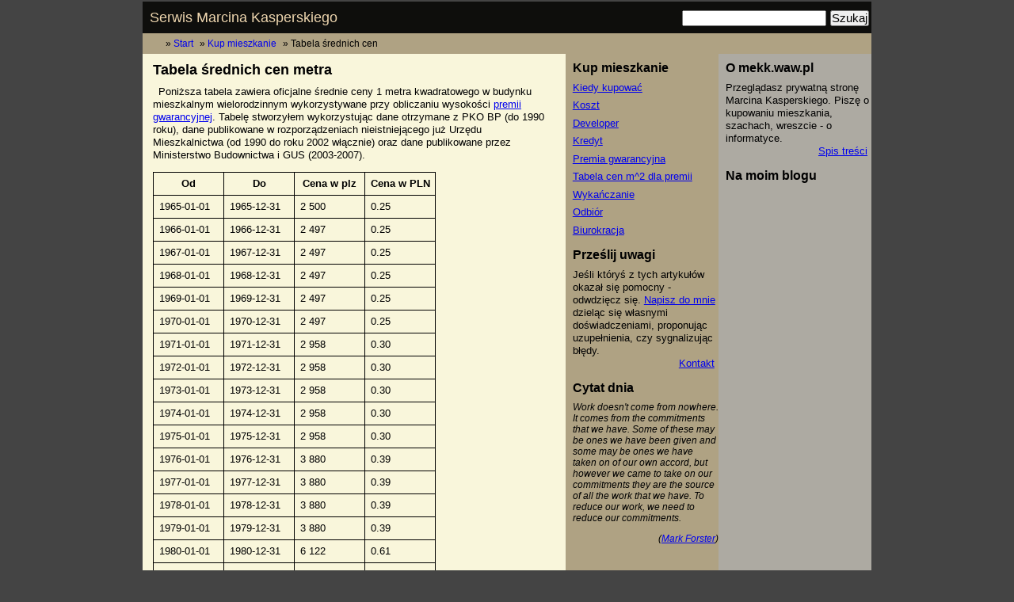

--- FILE ---
content_type: text/html; charset=utf-8
request_url: https://mekk.waw.pl/mk/mk/mieszkanie/mieszkanie_premia_tabela
body_size: 6897
content:
<!DOCTYPE html PUBLIC "-//W3C//DTD XHTML 1.0 Transitional//EN"
	"http://www.w3.org/TR/xhtml1/DTD/xhtml1-transitional.dtd">

<html lang="pl">
<head>
<meta http-equiv="content-type" content="text/html; charset=utf-8" />
<meta http-equiv="content-language" content="pl" />
<title>Tabela średnich cen metra</title>
<link rel="stylesheet" type="text/css" href="/mk/stylesheets/reset_base_2.6.0.css"/>
<link rel="stylesheet" type="text/css" media="screen" href="/mk/stylesheets/mk_10.css" />
<link rel="stylesheet" type="text/css" media="print" href="/mk/stylesheets/mkprint_22.css" />
<link rel="shortcut icon" href="/mk/img/mk.ico" type="image/vnd.microsoft.icon" />
<meta name="author" content="Marcin Kasperski" />
<meta name="keywords" content="" />
<meta name="description" content="Tabela średnich cen 1 metra kwadratowego
mieszkania używana przy obliczaniu premii 
gwarancyjnej.
" />
<meta name="mssmarttagspreventparsing" content="true" />
<meta http-equiv="imagetoolbar" content="no" />
<meta name="robots" content="index,follow" />

<style type="text/css">
#content table {
   border-style: none;
}
#content th {
   border-style: none;
   padding: 3px;
   text-align: center;
}
#content td {
   border-style: none;
   padding: 3px;
   text-align: right;
}
</style>


<!--[if IE]>
<style type="text/css">
#sizer {
 width:expression(document.body.clientWidth > 960 ? "280px" : "100%" );
}
</style>
<![endif]-->

<link rel="alternate"  type="application/atom+xml"  title="Serwis Marcina Kasperskiego - lista zmian" href="http://feeds.mekk.waw.pl/SerwisMarcinaKasperskiego"/>




<meta property="fb:admins" content="marcin.kasperski" />

</head>
<body>
<div id="sizer">
<div id="expander">
<div id="container" class="clearfix">
<div id="top">
<div id="search_box">

<form action="http://mekk.waw.pl/mk/search_result" id="cse-search-box">
  <div>
    <input type="hidden" name="cx" value="partner-pub-6046952099901614:umz1fk8ebt" />
    <input type="hidden" name="cof" value="FORID:9" />
    <input type="hidden" name="ie" value="UTF-8" />
    <input type="text" name="q" size="31" />
    <input type="submit" name="sa" value="Szukaj" />
  </div>
</form>
<script type="text/javascript" src="http://www.google.pl/coop/cse/brand?form=cse-search-box&amp;lang=pl"></script>

</div>
<a href="/mk/">Serwis Marcina Kasperskiego</a>
</div>
<div id="subtop">&nbsp;

<ul id="page_path"><li class="page_path">
<a href="/mk/index">Start</a></li><li class="page_path">
<a href="/mk/mieszkanie/index">Kup mieszkanie</a></li><li class="page_path">
Tabela średnich cen</li></ul></div>



<div id="tssall">
<div id="tsstxtmsid">
<div id="tsstxt">

<div id="middle">
<div id="maintext">


<div class="sociallinks">
<iframe src="http://www.facebook.com/plugins/like.php?href=http%3A//mekk.waw.pl/mk/mieszkanie/mieszkanie_premia_tabela&amp;send=false&amp;layout=button_count&amp;width=90&amp;show_faces=false&amp;action=like&amp;colorscheme=light&amp;font=verdana&amp;height=21" scrolling="no" frameborder="0" style="border:none; overflow:hidden; width:90px; height:21px;" allowTransparency="true"></iframe>
</div>

<h1>Tabela średnich cen metra</h1>


    <div class="googlerect">

    <script type="text/javascript"><!--
    google_ad_client = "pub-6046952099901614";
    google_ad_width = 300;
    google_ad_height = 250;
    /* mieszkanie, jasnoszare, 300x250, created 12/15/08 */
    google_ad_slot = "6630943980";
    //-->
    </script>
    <script type="text/javascript" src="http://pagead2.googlesyndication.com/pagead/show_ads.js"></script>

    </div>





<div id="intertext1">
































<div class="document">
<p>Poniższa tabela zawiera oficjalne średnie ceny 1 metra kwadratowego w
budynku mieszkalnym wielorodzinnym wykorzystywane przy obliczaniu
wysokości <a class="reference external" href="/mk/mieszkanie/mieszkanie_premia_gwar">premii gwarancyjnej</a>. Tabelę stworzyłem wykorzystując dane
otrzymane z PKO BP (do 1990 roku), dane publikowane w rozporządzeniach
nieistniejącego już Urzędu Mieszkalnictwa (od 1990 do roku 2002
włącznie) oraz dane publikowane przez Ministerstwo Budownictwa i GUS
(2003-2007).</p>
<table border="1" class="docutils">
<colgroup>
<col width="25%" />
<col width="25%" />
<col width="25%" />
<col width="25%" />
</colgroup>
<thead valign="bottom">
<tr><th class="head">Od</th>
<th class="head">Do</th>
<th class="head">Cena w plz</th>
<th class="head">Cena w PLN</th>
</tr>
</thead>
<tbody valign="top">
<tr><td>1965-01-01</td>
<td>1965-12-31</td>
<td>2 500</td>
<td>0.25</td>
</tr>
<tr><td>1966-01-01</td>
<td>1966-12-31</td>
<td>2 497</td>
<td>0.25</td>
</tr>
<tr><td>1967-01-01</td>
<td>1967-12-31</td>
<td>2 497</td>
<td>0.25</td>
</tr>
<tr><td>1968-01-01</td>
<td>1968-12-31</td>
<td>2 497</td>
<td>0.25</td>
</tr>
<tr><td>1969-01-01</td>
<td>1969-12-31</td>
<td>2 497</td>
<td>0.25</td>
</tr>
<tr><td>1970-01-01</td>
<td>1970-12-31</td>
<td>2 497</td>
<td>0.25</td>
</tr>
<tr><td>1971-01-01</td>
<td>1971-12-31</td>
<td>2 958</td>
<td>0.30</td>
</tr>
<tr><td>1972-01-01</td>
<td>1972-12-31</td>
<td>2 958</td>
<td>0.30</td>
</tr>
<tr><td>1973-01-01</td>
<td>1973-12-31</td>
<td>2 958</td>
<td>0.30</td>
</tr>
<tr><td>1974-01-01</td>
<td>1974-12-31</td>
<td>2 958</td>
<td>0.30</td>
</tr>
<tr><td>1975-01-01</td>
<td>1975-12-31</td>
<td>2 958</td>
<td>0.30</td>
</tr>
<tr><td>1976-01-01</td>
<td>1976-12-31</td>
<td>3 880</td>
<td>0.39</td>
</tr>
<tr><td>1977-01-01</td>
<td>1977-12-31</td>
<td>3 880</td>
<td>0.39</td>
</tr>
<tr><td>1978-01-01</td>
<td>1978-12-31</td>
<td>3 880</td>
<td>0.39</td>
</tr>
<tr><td>1979-01-01</td>
<td>1979-12-31</td>
<td>3 880</td>
<td>0.39</td>
</tr>
<tr><td>1980-01-01</td>
<td>1980-12-31</td>
<td>6 122</td>
<td>0.61</td>
</tr>
<tr><td>1981-01-01</td>
<td>1981-12-31</td>
<td>6 480</td>
<td>0.65</td>
</tr>
<tr><td>1982-01-01</td>
<td>1982-12-31</td>
<td>10 350</td>
<td>1.04</td>
</tr>
<tr><td>1983-01-01</td>
<td>1983-12-31</td>
<td>16 115</td>
<td>1.61</td>
</tr>
<tr><td>1984-01-01</td>
<td>1984-12-31</td>
<td>21 343</td>
<td>2.13</td>
</tr>
<tr><td>1985-01-01</td>
<td>1985-12-31</td>
<td>24 900</td>
<td>2.49</td>
</tr>
<tr><td>1986-01-01</td>
<td>1986-12-31</td>
<td>31 800</td>
<td>3.18</td>
</tr>
<tr><td>1987-01-01</td>
<td>1987-12-31</td>
<td>40 200</td>
<td>4.02</td>
</tr>
<tr><td>1988-01-01</td>
<td>1988-12-31</td>
<td>62 300</td>
<td>6.23</td>
</tr>
<tr><td>1989-01-01</td>
<td>1989-09-30</td>
<td>159 300</td>
<td>15.93</td>
</tr>
<tr><td>1989-10-01</td>
<td>1989-12-31</td>
<td>234 600</td>
<td>23.46</td>
</tr>
<tr><td>1990-01-01</td>
<td>1990-03-31</td>
<td>673 000</td>
<td>67.30</td>
</tr>
<tr><td>1990-04-01</td>
<td>1990-06-30</td>
<td>1 214 000</td>
<td>121.40</td>
</tr>
<tr><td>1990-07-01</td>
<td>1990-09-30</td>
<td>1 600 000</td>
<td>160.00</td>
</tr>
<tr><td>1990-10-01</td>
<td>1990-12-31</td>
<td>2 120 000</td>
<td>212.00</td>
</tr>
<tr><td>1991-01-01</td>
<td>1991-03-31</td>
<td>2 465 000</td>
<td>246.50</td>
</tr>
<tr><td>1991-04-01</td>
<td>1991-06-30</td>
<td>3 000 000</td>
<td>300.00</td>
</tr>
<tr><td>1991-07-01</td>
<td>1991-09-30</td>
<td>3 540 000</td>
<td>354.00</td>
</tr>
<tr><td>1991-10-01</td>
<td>1991-12-31</td>
<td>4 050 000</td>
<td>405.00</td>
</tr>
<tr><td>1992-01-01</td>
<td>1992-03-31</td>
<td>4 985 000</td>
<td>498.50</td>
</tr>
<tr><td>1992-04-01</td>
<td>1992-06-30</td>
<td>4 960 000</td>
<td>496.00</td>
</tr>
<tr><td>1992-07-01</td>
<td>1992-09-30</td>
<td>5 300 000</td>
<td>530.00</td>
</tr>
<tr><td>1992-10-01</td>
<td>1992-12-31</td>
<td>5 870 000</td>
<td>587.00</td>
</tr>
<tr><td>1993-01-01</td>
<td>1993-03-31</td>
<td>6 350 000</td>
<td>635.00</td>
</tr>
<tr><td>1993-04-01</td>
<td>1993-06-30</td>
<td>6 760 000</td>
<td>676.00</td>
</tr>
<tr><td>1993-07-01</td>
<td>1993-09-30</td>
<td>7 300 000</td>
<td>730.00</td>
</tr>
<tr><td>1993-10-01</td>
<td>1993-12-31</td>
<td>7 500 000</td>
<td>750.00</td>
</tr>
<tr><td>1994-01-01</td>
<td>1994-03-31</td>
<td>7 500 000</td>
<td>750.00</td>
</tr>
<tr><td>1994-04-01</td>
<td>1994-06-30</td>
<td>7 900 000</td>
<td>790.00</td>
</tr>
<tr><td>1994-07-01</td>
<td>1994-09-30</td>
<td>8 100 000</td>
<td>810.00</td>
</tr>
<tr><td>1994-10-01</td>
<td>1994-12-31</td>
<td>8 300 000</td>
<td>830.00</td>
</tr>
<tr><td>1995-01-01</td>
<td>1995-03-31</td>
<td>&nbsp;</td>
<td>860.00</td>
</tr>
<tr><td>1995-04-01</td>
<td>1995-06-30</td>
<td>&nbsp;</td>
<td>890.00</td>
</tr>
<tr><td>1995-07-01</td>
<td>1995-09-30</td>
<td>&nbsp;</td>
<td>920.00</td>
</tr>
<tr><td>1995-10-01</td>
<td>1995-12-31</td>
<td>&nbsp;</td>
<td>920.00</td>
</tr>
<tr><td>1996-01-01</td>
<td>1996-03-31</td>
<td>&nbsp;</td>
<td>1 000.00</td>
</tr>
<tr><td>1996-04-01</td>
<td>1996-06-30</td>
<td>&nbsp;</td>
<td>1 010.00</td>
</tr>
<tr><td>1996-07-01</td>
<td>1996-09-30</td>
<td>&nbsp;</td>
<td>1 170.00</td>
</tr>
<tr><td>1996-10-01</td>
<td>1996-12-31</td>
<td>&nbsp;</td>
<td>1 170.00</td>
</tr>
<tr><td>1997-01-01</td>
<td>1997-03-31</td>
<td>&nbsp;</td>
<td>1 300.00</td>
</tr>
<tr><td>1997-04-01</td>
<td>1997-06-30</td>
<td>&nbsp;</td>
<td>1 440.00</td>
</tr>
<tr><td>1997-07-01</td>
<td>1997-09-30</td>
<td>&nbsp;</td>
<td>1 450.00</td>
</tr>
<tr><td>1997-10-01</td>
<td>1997-12-31</td>
<td>&nbsp;</td>
<td>1 590.00</td>
</tr>
<tr><td>1998-01-01</td>
<td>1998-03-31</td>
<td>&nbsp;</td>
<td>1 660.00</td>
</tr>
<tr><td>1998-04-01</td>
<td>1998-06-30</td>
<td>&nbsp;</td>
<td>1 780.00</td>
</tr>
<tr><td>1998-07-01</td>
<td>1998-09-30</td>
<td>&nbsp;</td>
<td>1 900.00</td>
</tr>
<tr><td>1998-10-01</td>
<td>1998-12-31</td>
<td>&nbsp;</td>
<td>1 930.00</td>
</tr>
<tr><td>1999-01-01</td>
<td>1999-03-31</td>
<td>&nbsp;</td>
<td>1 960.00</td>
</tr>
<tr><td>1999-04-01</td>
<td>1999-06-30</td>
<td>&nbsp;</td>
<td>2 150.00</td>
</tr>
<tr><td>1999-07-01</td>
<td>1999-09-30</td>
<td>&nbsp;</td>
<td>2 200.00</td>
</tr>
<tr><td>1999-10-01</td>
<td>1999-12-31</td>
<td>&nbsp;</td>
<td>2 200.00</td>
</tr>
<tr><td>2000-01-01</td>
<td>2000-03-31</td>
<td>&nbsp;</td>
<td>2 245.00</td>
</tr>
<tr><td>2000-04-01</td>
<td>2000-06-30</td>
<td>&nbsp;</td>
<td>2 280.00</td>
</tr>
<tr><td>2000-07-01</td>
<td>2000-09-30</td>
<td>&nbsp;</td>
<td>2 300.00</td>
</tr>
<tr><td>2000-10-01</td>
<td>2000-12-31</td>
<td>&nbsp;</td>
<td>2 300.00</td>
</tr>
<tr><td>2001-01-01</td>
<td>2001-03-31</td>
<td>&nbsp;</td>
<td>2 350.00</td>
</tr>
<tr><td>2001-04-01</td>
<td>2001-06-30</td>
<td>&nbsp;</td>
<td>2 490.00</td>
</tr>
<tr><td>2001-07-01</td>
<td>2001-09-30</td>
<td>&nbsp;</td>
<td>2 700.00</td>
</tr>
<tr><td>2001-10-01</td>
<td>2001-12-31</td>
<td>&nbsp;</td>
<td>2 500.00</td>
</tr>
<tr><td>2002-01-01</td>
<td>2002-03-31</td>
<td>&nbsp;</td>
<td>2 400.00</td>
</tr>
<tr><td>2002-04-01</td>
<td>2002-06-30</td>
<td>&nbsp;</td>
<td>2 400.00</td>
</tr>
<tr><td>2002-07-01</td>
<td>2002-09-30</td>
<td>&nbsp;</td>
<td>2 484.00</td>
</tr>
<tr><td>2002-10-01</td>
<td>2002-12-31</td>
<td>&nbsp;</td>
<td>2 330.00</td>
</tr>
<tr><td>2003-01-01</td>
<td>2003-03-31</td>
<td>&nbsp;</td>
<td>2 071.00</td>
</tr>
<tr><td>2003-04-01</td>
<td>2003-06-30</td>
<td>&nbsp;</td>
<td>2 332.00</td>
</tr>
<tr><td>2003-07-01</td>
<td>2003-09-30</td>
<td>&nbsp;</td>
<td>2 117.00</td>
</tr>
<tr><td>2003-10-01</td>
<td>2003-12-31</td>
<td>&nbsp;</td>
<td>2 432.00</td>
</tr>
<tr><td>2004-01-01</td>
<td>2004-03-31</td>
<td>&nbsp;</td>
<td>2 412.00</td>
</tr>
<tr><td>2004-04-01</td>
<td>2004-06-30</td>
<td>&nbsp;</td>
<td>2 562.00</td>
</tr>
<tr><td>2004-07-01</td>
<td>2004-09-30</td>
<td>&nbsp;</td>
<td>2 386.00</td>
</tr>
<tr><td>2004-10-01</td>
<td>2004-12-31</td>
<td>&nbsp;</td>
<td>2 195.00</td>
</tr>
<tr><td>2005-01-01</td>
<td>2005-03-31</td>
<td>&nbsp;</td>
<td>2 505.00</td>
</tr>
<tr><td>2005-04-01</td>
<td>2005-06-30</td>
<td>&nbsp;</td>
<td>2 336.00</td>
</tr>
<tr><td>2005-07-01</td>
<td>2005-09-30</td>
<td>&nbsp;</td>
<td>2 528.00</td>
</tr>
<tr><td>2005-10-01</td>
<td>2005-12-31</td>
<td>&nbsp;</td>
<td>2 388.00</td>
</tr>
<tr><td>2006-01-01</td>
<td>2006-03-31</td>
<td>&nbsp;</td>
<td>2 560.00</td>
</tr>
<tr><td>2006-04-01</td>
<td>2006-06-30</td>
<td>&nbsp;</td>
<td>2 445.00</td>
</tr>
<tr><td>2006-07-01</td>
<td>2006-09-30</td>
<td>&nbsp;</td>
<td>2 557.00</td>
</tr>
<tr><td>2006-10-01</td>
<td>2006-12-31</td>
<td>&nbsp;</td>
<td>2 619.00</td>
</tr>
<tr><td>2007-01-01</td>
<td>2007-03-31</td>
<td>&nbsp;</td>
<td>2 683.00</td>
</tr>
<tr><td>2007-04-01</td>
<td>2007-06-30</td>
<td>&nbsp;</td>
<td>2 650.00</td>
</tr>
<tr><td>2007-07-01</td>
<td>2007-09-30</td>
<td>&nbsp;</td>
<td>3 041.00</td>
</tr>
<tr><td>2007-10-01</td>
<td>2007-12-31</td>
<td>&nbsp;</td>
<td>2 890.00</td>
</tr>
<tr><td>2008-01-01</td>
<td>2008-03-31</td>
<td>&nbsp;</td>
<td>2 970.00</td>
</tr>
<tr><td>2008-04-01</td>
<td>2008-06-31</td>
<td>&nbsp;</td>
<td>3 186.00</td>
</tr>
<tr><td>2008-07-01</td>
<td>2008-09-30</td>
<td>&nbsp;</td>
<td>3 478,00</td>
</tr>
<tr><td>2008-10-01</td>
<td>2008-12-31</td>
<td>&nbsp;</td>
<td>3 631,00</td>
</tr>
<tr><td>2009-01-01</td>
<td>2009-03-31</td>
<td>&nbsp;</td>
<td>3 895,00</td>
</tr>
<tr><td>2009-04-01</td>
<td>2009-06-31</td>
<td>&nbsp;</td>
<td>3 924,00</td>
</tr>
<tr><td>2009-07-01</td>
<td>2009-09-30</td>
<td>&nbsp;</td>
<td>3 783,00</td>
</tr>
<tr><td>2009-10-01</td>
<td>2009-12-31</td>
<td>&nbsp;</td>
<td>3 964,00</td>
</tr>
<tr><td>2010-01-01</td>
<td>2010-03-31</td>
<td>&nbsp;</td>
<td>4 372,00</td>
</tr>
<tr><td>2010-04-01</td>
<td>2010-06-31</td>
<td>&nbsp;</td>
<td>4 433,00</td>
</tr>
<tr><td>2010-07-01</td>
<td>2010-09-30</td>
<td>&nbsp;</td>
<td>4 657,00</td>
</tr>
<tr><td>2010-10-01</td>
<td>2010-12-31</td>
<td>&nbsp;</td>
<td>3 979,00</td>
</tr>
<tr><td>2011-01-01</td>
<td>2011-03-31</td>
<td>&nbsp;</td>
<td>3 797,00</td>
</tr>
<tr><td>2011-04-01</td>
<td>2011-06-31</td>
<td>&nbsp;</td>
<td>3 819,00</td>
</tr>
<tr><td>2011-07-01</td>
<td>2011-09-30</td>
<td>&nbsp;</td>
<td>3 988,00</td>
</tr>
<tr><td>2011-10-01</td>
<td>2011-12-31</td>
<td>&nbsp;</td>
<td>3 829,00</td>
</tr>
<tr><td>2012-01-01</td>
<td>2012-03-31</td>
<td>&nbsp;</td>
<td>4 130,00</td>
</tr>
<tr><td>2012-04-01</td>
<td>2012-06-31</td>
<td>&nbsp;</td>
<td>4 103,00</td>
</tr>
<tr><td>2012-07-01</td>
<td>2012-09-30</td>
<td>&nbsp;</td>
<td>3 915,00</td>
</tr>
<tr><td>2012-10-01</td>
<td>2012-12-31</td>
<td>&nbsp;</td>
<td>3 837,00</td>
</tr>
<tr><td>2013-01-01</td>
<td>2013-03-31</td>
<td>&nbsp;</td>
<td>4 019,00</td>
</tr>
<tr><td>2013-04-01</td>
<td>2012-06-31</td>
<td>&nbsp;</td>
<td>3 879,00</td>
</tr>
<tr><td>2013-07-01</td>
<td>2012-09-30</td>
<td>&nbsp;</td>
<td>3 975,00</td>
</tr>
<tr><td>2013-10-01</td>
<td>2012-12-31</td>
<td>&nbsp;</td>
<td>4 228,00</td>
</tr>
<tr><td>2014-01-01</td>
<td>2013-03-31</td>
<td>&nbsp;</td>
<td>4 129,00</td>
</tr>
<tr><td>2014-04-01</td>
<td>2012-06-31</td>
<td>&nbsp;</td>
<td>4 141,00</td>
</tr>
<tr><td>2014-07-01</td>
<td>2012-09-30</td>
<td>&nbsp;</td>
<td>3 880,00</td>
</tr>
<tr><td>2014-10-01</td>
<td>2012-12-31</td>
<td>&nbsp;</td>
<td>3 984,00</td>
</tr>
<tr><td>2015-01-01</td>
<td>2013-03-31</td>
<td>&nbsp;</td>
<td>3 926,00</td>
</tr>
<tr><td>2015-04-01</td>
<td>2012-06-31</td>
<td>&nbsp;</td>
<td>4 066,00</td>
</tr>
<tr><td>2015-07-01</td>
<td>2012-09-30</td>
<td>&nbsp;</td>
<td>3 961,00</td>
</tr>
<tr><td>2015-10-01</td>
<td>2012-12-31</td>
<td>&nbsp;</td>
<td>3 925,00</td>
</tr>
<tr><td>2016-01-01</td>
<td>2013-03-31</td>
<td>&nbsp;</td>
<td>4 177,00</td>
</tr>
<tr><td>2016-04-01</td>
<td>2012-06-31</td>
<td>&nbsp;</td>
<td>4 063,00</td>
</tr>
<tr><td>2016-07-01</td>
<td>2012-09-30</td>
<td>&nbsp;</td>
<td>&nbsp;</td>
</tr>
<tr><td>2016-10-01</td>
<td>2012-12-31</td>
<td>&nbsp;</td>
<td>&nbsp;</td>
</tr>
</tbody>
</table>
<p class="digress">Szczególne podziękowania dla Piotra Syrzyckiego, za
zebranie i przekazanie danych uzyskanych w PKO BP oraz pochodzących
z rozporządzeń Urzędu Mieszkalnictwa, na bazie których
powstała znacząca część tej tabeli.</p>
<p>Warto zwrócić uwagę, że w czerwcu 2002 roku odwrócono stałą tendencję
wzrostu cen i dwukrotnie (ustalając ceny za czwarty kwartał 2001 i
pierwszy 2002) cenę obniżano.  Oznacza to, że wartość nie
zlikwidowanych jeszcze książeczek zauważalnie spadła, za to rząd
&quot;zaoszczędził&quot; trochę grosza.  Ten sam efekt powtarzał się także
później. Dobra nowina dotyczy tutaj jedynie osób, które rozliczając
się tuż przed taką obniżką pobrały już główną transzę premii i
oczekiwały na końcowe rozliczenie - rząd nie domaga się od nich zwrotu
<em>nadpłaty</em>, nie ma przepisów które by to umożliwiały.</p>
<div class="section" id="inne-serwisy-publikujace-te-dane">
<h2>Inne serwisy publikujące te dane</h2>
<p>Różne wycinki powyższych danych bywają publikowane na stronach
organizacji rządowych. Przez wiele lat były (już nie istniejące)
strony Urzędu Mieszkalnictwa (funkcjonowały pod adresem
<tt class="docutils literal">www.umirm.gov.pl</tt>), dane za lata 2003-2007 publikowało
<a class="reference external" href="http://www.mb.gov.pl">Ministerstwo Budownictwa</a> (nie linkuję konkretnej strony bo adresy
zmieniały się bardzo często), komunikaty z kolejnymi wskaźnikami ma
też publikować <a class="reference external" href="http://www.stat.gov.pl">GUS</a> (należy ich szukać w dziale <em>Komunikaty i
obwieszczenia</em>).</p>
</div>
</div>











</div>
<script type="text/javascript" charset="iso-8859-2"><!--
 var nsix_params = new Object(); 
 nsix_params.fcolor = '#3c5';//
 nsix_params.adareas = ['intertext1'];//
 document.write('<scr'+'ipt type="text/javascript" charset="iso-8859-2"'+' src="http://adsearch.adkontekst.pl/akon/intext_spliter?prid=2971&caid=80430&ns='+(new Date()).getTime()+'"'+'></'+'scri'+'pt>');
//--></script> 







<ul class="subindex">
<li class="back">&laquo;<a href="/mk/mieszkanie/mieszkanie_premia_gwar">Premia gwarancyjna</a></li>
<li class="forth"><a href="/mk/mieszkanie/biurokracja">Odrobina biurokracji</a>&raquo;</li>
<li class="up">&uarr;<a href="/mk/mieszkanie/index">Kup mieszkanie</a></li>
</ul>






<div id="disqus_thread"></div>
<script type="text/javascript">
var disqus_shortname = 'mekkwawpl';
var disqus_identifier = '/mieszkanie/mieszkanie_premia_tabela';
var disqus_url = 'http://mekk.waw.pl/mk/mieszkanie/mieszkanie_premia_tabela';
(function() {
        var dsq = document.createElement('script'); dsq.type = 'text/javascript'; dsq.async = true;
        dsq.src = 'http://' + disqus_shortname + '.disqus.com/embed.js';
        (document.getElementsByTagName('head')[0] || document.getElementsByTagName('body')[0]).appendChild(dsq);
    })();
</script>
<noscript>Włącz JavaScript by widzieć <a href="http://disqus.com/?ref_noscript">komentarze obsługiwane przez Disqus.</a></noscript>
<a href="http://disqus.com" class="dsq-brlink">komentarze obsługiwane przez <span class="logo-disqus">Disqus</span></a>


<div id="under_text_ad">



<div style="text-align: center">
<script type="text/javascript"><!--
google_ad_client = "pub-6046952099901614";
google_ad_width = 468;
google_ad_height = 60;
google_ad_slot = "0778962576";
//--></script>
<script type="text/javascript"
  src="http://pagead2.googlesyndication.com/pagead/show_ads.js">
</script>
</div>


</div>
</div>
</div>


<div id='leftcol'>




<div class="sidebar_toc">
<h2>Kup mieszkanie</h2>

<ul>
<li>
<a href="/mk/mieszkanie/mieszkanie_czy">Kiedy kupować</a>
</li>
<li>
<a href="/mk/mieszkanie/mieszkanie_koszt">Koszt</a>
</li>
<li>
<a href="/mk/mieszkanie/mieszkanie_buy">Developer</a>
</li>
<li>
<a href="/mk/mieszkanie/mieszkanie_kredyt">Kredyt</a>
</li>
<li>
<a href="/mk/mieszkanie/mieszkanie_premia_gwar">Premia gwarancyjna</a>
</li>
<li>
<a href="/mk/mieszkanie/mieszkanie_premia_tabela">Tabela cen m^2 dla premii</a>
</li>
<li>
<a href="/mk/mieszkanie/mieszkanie_wczasbud">Wykańczanie</a>
</li>
<li>
<a href="/mk/mieszkanie/mieszkanie_odbior">Odbiór</a>
</li>
<li>
<a href="/mk/mieszkanie/biurokracja">Biurokracja</a>
</li>
</ul>

</div>


<h2>Prześlij uwagi</h2>
<p>
Jeśli któryś z tych artykułów okazał się pomocny - odwdzięcz się.


<script type="text/javascript">
//<![CDATA[
eval(unescape('%64%6f%63%75%6d%65%6e%74%2e%77%72%69%74%65%28%27%3c%61%20%68%72%65%66%3d%22%6d%61%69%6c%74%6f%3a%4d%61%72%63%69%6e%2e%4b%61%73%70%65%72%73%6b%69%40%6d%65%6b%6b%2e%77%61%77%2e%70%6c%22%3e%4e%61%70%69%73%7a%20%64%6f%20%6d%6e%69%65%3c%2f%61%3e%27%29%3b'))
//]]>
</script> dzieląc się własnymi doświadczeniami,
proponując uzupełnienia, czy sygnalizując błędy.
<span class='extralink'><a href="/mk/kontakt">Kontakt</a></span>
</p>


<div class="sidebar_box">
<h2>Cytat dnia</h2>

<div class="quote">
<p>








Work doesn't come from nowhere. It comes from the commitments that
we have. Some of these may be ones we have been given and some may be
ones we have taken on of our own accord, but however we came to take on
our commitments they are the source of all the work that we have.

To reduce our work, we need to reduce our commitments.

</p>
<p align="right">

<em>(<a href="http://www.amazon.com/gp/product/0340909129?ie=UTF8&tag=meksblo-20&linkCode=as2&camp=1789&creative=390957&creativeASIN=0340909129">Mark Forster</a>)</em>
</p>
</div>

</div>


</div>


<div id="rightcol">


<div class="sidebar_box">
<h2>O mekk.waw.pl</h2>
<p>
Przeglądasz prywatną stronę Marcina Kasperskiego.
Piszę o kupowaniu mieszkania, szachach, wreszcie
- o informatyce.
<span class='extralink'><a href="/mk/">Spis treści</a></span>
</p>
</div>


<div class="sidebar_small_ad">



<script type="text/javascript"><!--
google_ad_client = "pub-6046952099901614";
/* untargeted 180x150, created 12/15/08 */
google_ad_slot = "6992303502";
google_ad_width = 180;
google_ad_height = 150;
//-->
</script>
<script type="text/javascript"
src="http://pagead2.googlesyndication.com/pagead/show_ads.js">
</script>


</div>


<div class="sidebar_box">
<h2>Na moim blogu</h2>
<script src="http://feeds.feedburner.com/NotatnikZapisywanyWieczorami?format=sigpro&excerptLength=15&nItems=3" type="text/javascript" ></script>
</div>


</div>

</div>
</div>
</div>


<div id="footer">

<ul>
  <li class="rfoot">Ostatnia zmiana tej strony: 2017-06-27</li>
  <li><a href="/mk/copyright">&copy; 2000-2026</a>,
  <a href="/mk/author_info">Marcin Kasperski</a>
  </li>
  <li class="rfoot"><a href="/">http://mekk.waw.pl</a></li>
  <li>All rights reserved.</li>
</ul>

</div>

</div>
</div>
</div>



</body>
</html>
































































































--- FILE ---
content_type: text/css
request_url: https://mekk.waw.pl/mk/stylesheets/mk_10.css
body_size: 4305
content:
/* -*- mode: css; coding: utf-8; -*- */

/**************************************************
 * Czcionki
 **************************************************/

body {
  font-family: verdana, geneva, sans-serif;  
  font-size: small;
}

.cmdquote, .cmdquotewrap {
  font-family: monospace;
}

/* #top, h1, h2, h3, h4, h5, h6 {
  font-family: Georgia, serif;
} */

/************************************************************
 * Czcionki (rozmiary)
 ************************************************************/

#top {
  font-size: 140%;
}
#subtop {
  font-size: 90%;  
}
#footer {
  font-size: 90%;
}

/************************************************************
 * Jello Mold Layout. Thx
 ************************************************************/

body { 
  padding: 0 320px 0 320px;
  margin: 0;
  text-align: center;
}
#sizer {
  margin: 0 auto 0 auto;
  padding: 0;
  width: 100%;
  max-width: 280px; /* Wersja dla IE: koniec </head> */
}
#expander {
  margin: 2px -320px 2px -320px;
  min-width: 640px; /* Critical Safari fix! */
  position: relative;
}
/* Holly hack for IE \*/
* html #expander { height: 0; }
/* */
#container { 
  text-align: left;
  width: 100%;  /* helps IE get the child percentages right. */
  margin: 0;
} 

/* http://positioniseverything.net/easyclearing */
.clearfix:after {
  content: "."; 
  display: block; 
  height: 0; 
  clear: both; 
  visibility: hidden;
}
.clearfix {
  display: inline-table;
}
/* Hides from IE-mac \*/
* html .clearfix {height: 1%;}
.clearfix {
  display: block;
}
/* End hide from IE-mac */

/************************************************************
 * Layout - kolumny. Wspólne fragmenty
 ************************************************************/

#tssall, #ttsall, #ftsall, #tsall, #ttxt { 
  float: left;
  clear: both;
  position: relative;		/* This fixes the IE7 overflow hidden bug */
  width: 100%;				/* width of whole page */
  overflow: hidden;			/* This chops off any overhanging divs */

}

/************************************************************
 * Layout - kolumny. Wariant t-s-s
 ************************************************************/

#tsstxtmsid {
  float: left;
  width: 100%;	      /* width of page */
  position: relative;
  right: 21%;	      /* width of the right column */
}
#tsstxt {
  float: left; 
  width: 100%;	      /* width of page */
  position: relative;
  right: 21%;	      /* width of the middle column  */
}

#tsstxt #middle {
  float: left;
  position: relative;
  padding: 0 0 1em 0;	/* no left and right padding on columns, we just make them narrower instead 
			  only padding top and bottom is included here, make it whatever value you need */
  overflow:hidden;

  width: 58%;				/* width of center column content (column width minus padding on either side) */
  left: 42%;				/* 100% plus left padding of center column */ 
}
#tsstxt #leftcol { /* col2 */
  float:left;
  position:relative;
  padding: 0;
  margin: 0 0 1em 0;
  overflow:hidden;
  width:20%;				/* Width of left column content (column width minus padding on either side) */
  left: 43%;				/* width of (right column) plus (center column left and right padding) plus (left column left padding) */
  
}
#tsstxt #rightcol { /* col3 */
  float: left;
  position: relative;
  padding: 0;
  margin: 0 0 1em 0;
  overflow:hidden;

 width:20%;				/* Width of right column content (column width minus padding on either side) */
 left: 44%;				/* Please make note of the brackets here:
					(100% - left column width) plus (center column left and right padding) plus (left column left and right padding) plus (right column left padding) */
  
}

/************************************************************
 * Layout - kolumny. Wariant t-t-s
 ************************************************************/

#ttstxttxt {
  float: left;
  width: 100%;	      /* width of page */
  position: relative;
  right: 21%;	      /* width of the right column */
}
#ttstxt {
  float: left; 
  width: 100%;	      /* width of page */
  position: relative;
  right: 40%;	      /* width of the middle column  */
}

#ttstxt #middle {
  float: left;
  position: relative;
  padding: 0 0 1em 0;	/* no left and right padding on columns, we just make them narrower instead 
			  only padding top and bottom is included here, make it whatever value you need */
  overflow:hidden;

  width: 39%;				/* width of center column content (column width minus padding on either side) */
  left: 61%;				/* 100% plus left padding of center column */ 
}

#ttstxt #middle_bis {
  float: left;
  position: relative;
  padding: 0 0 1em 0;	/* no left and right padding on columns, we just make them narrower instead 
			  only padding top and bottom is included here, make it whatever value you need */
  overflow:hidden;

  width: 39%;				/* width of center column content (column width minus padding on either side) */
  left: 62%;				/* 100% plus left padding of center column */ 
}

#ttstxt #leftcol { /* col2 */
  float:left;
  position:relative;
  padding: 0;
  margin: 0 0 1em 0;
  overflow:hidden;
  width:20%;				/* Width of left column content (column width minus padding on either side) */
  left: 63%;				/* width of (right column) plus (center column left and right padding) plus (left column left padding) */
  
}

/************************************************************
 * Layout - kolumny. Wariant t-s
 ************************************************************/

#tstxt {
  float: left;
  width: 100%;	      /* width of page */
  position: relative;
  right: 21%;	      /* width of the right column */
}

#tstxt #middle {
  float: left;
  position: relative;
  padding: 0 0 1em 0;	/* no left and right padding on columns, we just make them narrower instead 
			  only padding top and bottom is included here, make it whatever value you need */
  overflow:hidden;

  width: 79%;				/* width of center column content (column width minus padding on either side) */
  left: 21%;				/* 100% plus left padding of center column */ 
}

#tstxt #leftcol { /* col2 */
  float:left;
  position:relative;
  padding: 0;
  margin: 0 0 1em 0;
  overflow:hidden;
  width:20%;				/* Width of left column content (column width minus padding on either side) */
  left: 22%;				/* width of (right column) plus (center column left and right padding) plus (left column left padding) */
  
}

/************************************************************
 * Layout - header i footer
 ************************************************************/

#top, #subtop {
  padding: 0.5em 0;
  margin: 0;
  width: 100%;
}

#top a {
  margin-left: 0.5em;
}

ul#page_path {
  display: inline;
}
#page_path li {
  /* float: right; */
  display: inline;
  padding-right: 5px;
}
#page_path li:before {
  content: "\0020 \0020 \0020 \00BB \0020";
}
#page_path li.first:before {
  content: " ";
}

#footer {
  clear: both;
  margin: 0;
  padding: 0;
  width: 100%;
}

#footer ul {
  list-style-type: none;
  margin: 0;
  padding: 2px 0 2px 0;
}
#footer ul li {
  display: block;
  margin: 2px 5px 2px 5px;
}
#footer ul li.rfoot {
  float: right;
  clear: right;
}

/************************************************************
 * Layout - bloki w ramach strony
 ************************************************************/

#maintext {
  margin: 0 1em;
}

.leftnav, .rightnav {
  margin: 0 0.5em;
}

h1, #leftcol h2, #rightcol h2 {
  margin: 0.5em 0;
}

.leftad, .rightad {
  margin: 0.5em;
  text-align: center;
}

.leftnav ul {
  margin-left: 0;
}
.leftnav ul li { 
  list-style-type: none;
}

.mainimg {
  margin: 1em auto;
  text-align: center;
}

/************************************************************
 * Kolorystyka
 ************************************************************/

html, body {
  color: black;
  background: #444444;
}

#container {
  background: #AFA283;  
}

#top, #footer, #top a, #footer a {
  color: #eed6af;
  background: #0e0e0c;
}

#top a:hover, #footer a:hover {
  text-decoration: underline;
}

#tssall, #ttstxttxt {
  background: #ADAAA2; /*#AFA283;*/			/* right column background colour */
}

#tsstxtmsid, #ttsall {
  background: #AFA283;  /* center column background colour  */
}

#tsstxt, #ttstxt, #tstxt, #ttxt {
  background: #F9F6DB; /* left column background colour */
}

/** watchbot - whispery **/
span.whtsay {
    background-color: #DEDCC4;
}
span.blksay {
    background-color: #BAB8A4;
}

/************************************************************
 * Linki - typowe i nietypowe
 ************************************************************/

a:hover, a:active {
  background-color: #DDDDDD;
}

#top a, #subtop a, #footer a {
  text-decoration: none;
}

/************************************************************
 * Specjalne - linki socjalizujące
 ************************************************************/

/*blok listy*/
.sociallinks{
   height:1.5em;/*wysokosc bloku z linkami*/
   float: right;
   margin-top: 0.2em;
}
/*lista*/
.sociallinks ul{
   display:inline;  
   margin: 0;
}
.sociallinks ul li {
   padding:0;
   height:16px;
   list-style:none;
}

/*formatowanie tytulu*/
.sociallinks span{
   font-weight:bold;
}

/*pojedynczy element listy*/
.sociallinks li, .sociallinks span{
   float:left;
   margin-right: 8px;
}
/*odnosnik do serwisu*/
.sociallinks a{
   display: block;
   width: 16px;
   height: 16px;
   background-image: url(/social/socialicons.gif);/*adres pliku z ikonami*/
   background-repeat:no-repeat;
   text-indent: -9999px;
   /*przezroczystosc*/
   opacity: 0.6;
   -moz-opacity: 0.6;
   -khtml-opacity: 0.6;
   filter:alpha(opacity=60);
}
/*ikona po wskazaniu mysza*/
.sociallinks a:hover{
	opacity:1;
	-moz-opacity: 1;
	-khtml-opacity: 1;
	filter:alpha(opacity=100);
}

/************************************************************
 * Specjalne - wklejki z feedburnera
 ************************************************************/

div.feedburnerFeedBlock ul {
 margin-left: 0;
 padding-left: 0;
 list-style-type: none
}
div.feedburnerFeedBlock ul li {
 list-style-type: none;
}
div.feedburnerFeedBlock {
/*border:2px solid #ddd;
  background-color:#ffe;
  padding:12px; */
 font-size:90%;
 margin-bottom: 1em;
}
/*div.feedburnerFeedBlock ul li span.headline {
font-weight:bold;
} */
div.feedburnerFeedBlock ul li div {
 margin-left: 16px;
 margin-bottom: 4px;
}

/************************************************************
 * Specjalne - opisowe listy linków
 ************************************************************/

.describedlinks dl {
  margin-left: 0;
}

.describedlinks dt { 
  /* text-indent: 5px; */
  margin-left: 0.5em;
}
.describedlinks dd { 
  margin-left: 1em;
  margin-bottom: 0.5em;
}

/************************************************************
 * Specjalne - ikonki zmiany
 ************************************************************/

.info_changed { 
  color: #0B5B0C;
  font-weight: bold;
  font-style: italic;
  font-size: 90%;
  padding-left: 12px;
}
.info_new {
  color: #8E3813;
  font-weight: bold;
  font-style: italic;
  font-size: 90%;
  padding-left: 12px;
}

/************************************************************
 * Specjalne - gadżety sidebarowe
 ************************************************************/

.dateannot { 
  font-style: italic;
  text-align: right;
  margin: 0;
  padding: 0px 2px 0px 2px;
}
.extralink { 
  text-align: right;
  display: block;
  margin-right: 5px;
}
.quote {
  font-style: italic;
  font-size: 90%;
}

.floatright {
  float: right; 
  margin: 0 0 0 0.2em;
  padding: 2px;
}

.newsbar h2 {
  font-size: 115%;
}

.newsbar h3 {
  font-size: 100%;
}

.sidebar_toc, .newsbar, .quote, .sidebar_small_ad, .sidebar_box {
  margin-bottom: 1em;
}

/************************************************************
 * Specjalne - szachownica
 ************************************************************/
.chessboard th, .chessboard td,
.centeredchessboard th, .centeredchessboard td {
  border: none;
  padding: 0;
}
.chessboard {
  border-style: none;
  border-spacing: 0px;
  border-collapse: collapse;
}
.centeredchessboard {
  border-style: none;
  border-spacing: 0px;
  border-collapse: collapse;
  margin-left: auto;
  margin-right: auto;
}
.chessboardcomment {
  font-style: italic;
}
.centeredchessboardcomment {
  text-align: center;
  font-style: italic;
  margin-left: 15%;
  margin-right: 15%;
}

/************************************************************
 * Specjalne - szachownica w watchbocie (to co dało się wyjąć)
 ************************************************************/

#gametext a {
  color:#000000;
  text-decoration: none;
}
#gametext a:hover {
  color:#FFFFFF; 
  background-color:#808080;
}
#gameboard table {
  padding: 0;
  margin: 0;
}
#gameboard td, #gameboard th {
  text-align:left;
  vertical-align:top;
  font-size:10pt;
  border: 0;
  padding: 0;
}
#gameboard img {
  position:relative;
}
#gameboard input {
  background-color:#d1cdb8; 
  color:black;
}

input.datefld {
  width: 6em;
}

input.ratingfld {
  width: 5em;
}

.withdatfld {
  min-width: 12em;
}

#game_content {
  margin-left: 5px;
  max-width: 800px;
}

#board_content > #gameboard {
  padding: 0;
  margin: 0 auto 0 auto;
  width: 100%;
  max-width: 280px;
  position: fixed;
  top: 6em;
}
#board_content > #gameboardexpander {
  margin: 2px -320px 2px -320px;
  min-width: 640px; /* Critical Safari fix! */
  position: relative;
}

#game_content h1 {
  font-size: 120%;
}
#rotate {
  float: right;
}
#voting_stars {
  align: center;
  display: block;
  margin: 0.5em;
}
#aboveboardlinks td {
  padding-bottom: 0.5em;
}
#aboveboardlinks a, #aboveboardlinks a:visited {
  /*background-color:#d1cdb8; 
  color:black;*/
  color: #444444;
  text-decoration: none;
}
#aboveboardlinks a:hover {
  color:#FFFFFF; 
  background-color:#808080;
}

#comments h2 {
  font-size: 110%;
  margin: 5px 0 2px 0;
  padding: 0;
}
#comments h3 {
  font-size: 100%;
  margin: 2px 0 2px 0;
  padding: 0;
}

#comments textarea {
  width: 90%;
}

/************************************************************
 * Specjalne - reklamy
 ************************************************************/

.googlerect {
  float: left;
  margin: 0.5em 0.5em 0.5em 0;
  /* margin: 3px 0 3px 3px;*/
}

#under_text_ad { 
  padding: 10px 0px 10px 0px;
}

/************************************************************
 * Specjalne - obsługa prev/next
 ************************************************************/

#prevnextnav ul { 
  margin: 0;
  padding: 0;
  list-style-type: none; 
  text-align: center;
}
#prevnextnav ul li { 
  display: inline;
  list-style-type: none; 
}
#prevnextnav ul li a, #prevnextnav ul li .empty { 
  padding: .2em 1em;
  margin: 2em;             
  /*text-decoration: underline;  none */
  /* color: #fff;
  background-color: #036; */
}
#prevnextnav ul li a:hover { 
  /* color: #fff;
     background-color: #369; */
  /* text-decoration: underline;  */
}

ul.subindex { 
  list-style-type: none;
  padding: 0px;
  margin: 2px;
}
.subindex li.back { 
  display: block;
  float: left;
  margin-left: 0px;
  margin-right: 3px;                  
}
.subindex li.forth { 
  display: block;
  text-align: right;
  margin-left: 3px;                  
  margin-right: 0px;
}
.subindex li.up { 
  display: block;
  text-align: center;
  margin-top: 3px;
}

/************************************************************
 * Specjalne - mikroformaty
 ************************************************************/

.comment {
  font-style: italic;
  font-size: 90%;
}
.floatcomment {
  float: right;
  margin: 3px;
  padding: 3px;
  width: 45%;
  background-color: #AAA;
  border: solid 1px;
}
.error-message {
  font-style: italic;
  color: red;      
}
.digress { 
  font-style: italic;
}
.cmdquote {
  /* margin-left: 1em; */
  white-space: pre; /* nowrap */
}
.cmdquotewrap {
  /* margin-left: 1em; */
  white-space: pre-wrap;
}
.longquote {
  margin-left: 1em;
  font-size: 90%;
}

/************************************************************
 * Specjalne - wewn. spis treści
 ************************************************************/

.contents {
  clear: left; /* rekl. */
}

.contents ul li { 
  list-style-type: circle;
  list-style-image: url('/mk/img/down.gif');
}            

.contents ul ul {
  margin-top: 0;
  margin-bottom: 0;
}

/************************************************************
 * Specjalne - sidebarowe linki
 ************************************************************/

.sidebar_toc ul {
  margin: 0;
}

.sidebar_toc ul li {
  list-style-type: none;
  margin: 0.5em 0;
  padding: 0;
}

/************************************************************
 * Search
 ************************************************************/

#search_box {
  float: right;
  margin: 0px 3px;
}
#top input {
  font-size: 80%;
}

